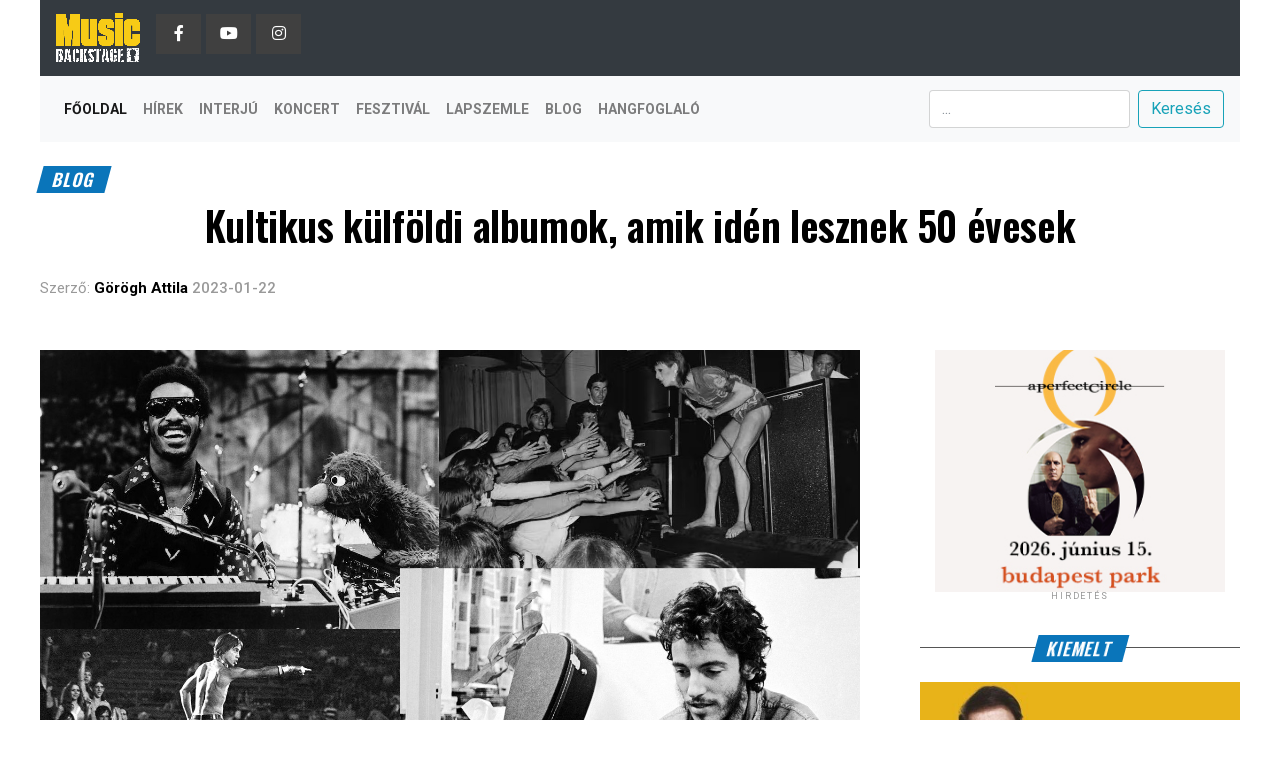

--- FILE ---
content_type: text/html; charset=UTF-8
request_url: https://www.musicbackstage.hu/hu/blog/2023/01/22/kultikus-kulfoldi-albumok-amik-iden-lesznek-50-evesek
body_size: 69688
content:
<!DOCTYPE html>
<html class="no-js" lang="hu">
<head> 
    <meta charset="UTF-8">
    <meta name="viewport" content="width=device-width, initial-scale=1">
    <meta name="robots" content="index, follow" />
    <meta name="googlebot" content="index, follow" /> 
    <meta name="description" content="">
    <meta http-equiv="x-ua-compatible" content="ie=edge">
    <link rel="stylesheet" id="ao_optimized_gfonts" href="https://fonts.googleapis.com/css?family=Roboto%3A300%2C400%2C700%2C900%7COswald%3A400%2C700%7CAdvent+Pro%3A700%7COpen+Sans%3A700%7CAnton%3A400Oswald%3A100%2C200%2C300%2C400%2C500%2C600%2C700%2C800%2C900%7COswald%3A100%2C200%2C300%2C400%2C500%2C600%2C700%2C800%2C900%7COswald%3A100%2C200%2C300%2C400%2C500%2C600%2C700%2C800%2C900%7CRoboto%3A100%2C200%2C300%2C400%2C500%2C600%2C700%2C800%2C900%7CPT+Serif%3A100%2C200%2C300%2C400%2C500%2C600%2C700%2C800%2C900%7COswald%3A100%2C200%2C300%2C400%2C500%2C600%2C700%2C800%2C900%26subset%3Dlatin%2Clatin-ext%2Ccyrillic%2Ccyrillic-ext%2Cgreek-ext%2Cgreek%2Cvietnamese&amp;display=swap">
    <meta property="og:title" content="Kultikus külföldi albumok, amik idén lesznek 50 évesek"/>
    <meta property="og:description" content="Egy korábbi cikkben átnéztük, mely hazai albumok lesznek idén 50 évesek,  most megnézzük mi történt a könnyűzenében 1973-ban a nagyvilágban. Az LSD mámoros hatása kezd elmúlni, Hendrix, Joplin, Morrison elvesztésével talán egy korszak zárul le és új főnök jelenik meg a zenei piacon. Igen, A Főnök, The Boss, azaz Bruce Springsteen is ebben az évben mutatja meg magát első albumával, ami elindítja az ismeretlenségből a csúcsokig."/>
    <meta property="og:type" content="article"/>
    <meta property="og:url" content="https://www.musicbackstage.hu/hu/blog/2023/01/22/kultikus-kulfoldi-albumok-amik-iden-lesznek-50-evesek" />
    <meta property="og:image" content="https://www.musicbackstage.hu/images/articles/14817/borit_1674384449.jpg"/>
    <meta property="fb:app_id" content="1075384223228793" />
    <meta name="author" content="https:\\www.musicbackstage.hu">
    <link media="all" href="https://www.musicbackstage.hu/css/style.css" rel="stylesheet">
    <title>Music Backstage</title>
    <!-- Bootstrap CSS -->
    <link rel="stylesheet" href="https://www.musicbackstage.hu/css/bootstrap.min.css">
    <link rel="canonical" href="https://www.musicbackstage.hu/"> 
    <link rel="dns-prefetch" href="//ajax.googleapis.com">
    <link rel="dns-prefetch" href="//use.fontawesome.com">
    <link href="https://fonts.gstatic.com" crossorigin="anonymous" rel="preconnect">
    <link rel="stylesheet" id="a3a3_lazy_load-css" href="https://www.musicbackstage.hu/css/a3_lazy_load.min.css" type="text/css" media="all">
    <link crossorigin="anonymous" rel="stylesheet" id="bfa-font-awesome-css" href="https://use.fontawesome.com/releases/v5.15.3/css/all.css" type="text/css" media="all">
    <link crossorigin="anonymous" rel="stylesheet" id="bfa-font-awesome-v4-shim-css" href="https://use.fontawesome.com/releases/v5.15.3/css/v4-shims.css" type="text/css" media="all">
    <script type="text/javascript" src="https://www.musicbackstage.hu/js/jquery/jquery.min.js" id="jquery-core-js"></script> 
    <script type="text/javascript" async="async" src="https://www.musicbackstage.hu/js/jquery/jquery-migrate.min.js" id="jquery-migrate-js"></script> 
    <link rel="shortlink" href="https://www.musicbackstage.hu/">
    <link rel="icon" href="https://www.musicbackstage.hu/wp-content/uploads/2015/12/favicon-1.ico" sizes="32x32">
    <link rel="icon" href="https://www.musicbackstage.hu/wp-content/uploads/2015/12/favicon-1.ico" sizes="192x192">
    <link rel="apple-touch-icon" href="https://www.musicbackstage.hu/wp-content/uploads/2015/12/favicon-1.ico">
    <script type="text/javascript" async="async" src="//widgets.outbrain.com/outbrain.js"></script> 
    <script src="https://sb.scorecardresearch.com/cs/23384447/beacon.js" data-owner="freestar" async="" type="text/javascript"></script>
    <!-- Load an icon library to show a hamburger menu (bars) on small screens -->
    <link rel="stylesheet" href="https://cdnjs.cloudflare.com/ajax/libs/font-awesome/4.7.0/css/font-awesome.min.css">
    </head>
<body>

<body class="home page-template page-template-page-home page-template-page-home-php page page-id-445 aa-prefix-slant-">

<div id="fb-root"></div>
<script async defer crossorigin="anonymous" src="https://connect.facebook.net/hu_HU/sdk.js#xfbml=1&version=v12.0&appId=1075384223228793&autoLogAppEvents=1" nonce="Vj0D44ha"></script>


<div id="">





        <!-- Header Start -->
        <style type="text/css">
    .header-menu ul li a {
    float: left;
    font-size: 14px;
    font-weight: 500;
    line-height: 1;
    padding: 18px 12px;

    text-transform: uppercase;
    font-weight: bold;
    color: black;
}
ul.header-social li a {
    width: 45px;
    height: 40px;
    line-height: 40px;
    background-color: #404040;
    text-align: center;
    color: #ffffff;
    display: block;
    -webkit-transition: all 0.5s ease-out;
    -moz-transition: all 0.5s ease-out;
    -ms-transition: all 0.5s ease-out;
    -o-transition: all 0.5s ease-out;
    transition: all 0.5s ease-out;
}
ul.header-social li {
    display: inline-block;
    margin-right: 5px;
    margin-bottom: 8px;
}
</style>
<header>
    <div class="container" style="max-width:1230px;position: fixed;top: 0;left: 0;
    right: 0;
    z-index: 999;">
        <nav class="navbar navbar-expand-lg navbar-light bg-dark" style="">
          <a class="navbar-brand" href="https://www.musicbackstage.hu">
            <img src="http://musicbackstage.hu/img/mb-logo_vege_feher.png" alt="Music Backstage" style="height: 50px;">
          </a>
          <div class="collapse navbar-collapse" id="">
            <ul class="navbar-nav mr-auto mt-2 mt-lg-0 header-social">
              <li class="nav-item active">
                <a href="https://www.facebook.com/musicbackstage.hu" target="_blank">
                    <i class="fa fa-facebook" aria-hidden="true"></i>
                </a> 
              </li>
              <li class="nav-item">
                <a href="https://www.youtube.com/channel/UC33VYxJ5Zx-H2LhTi0F4Ipg" target="_blank">
                    <i class="fa fa-youtube" aria-hidden="true"></i>
                </a> 
              </li>
              <li class="nav-item">
                <a href="https://www.instagram.com/musicbackstage/" target="_blank">
                    <i class="fa fa-instagram" aria-hidden="true"></i>
                </a>
              </li>
            </ul>
          </div>
        </nav>
        <nav class="navbar navbar-expand-lg navbar-light bg-light">
          <button class="navbar-toggler" type="button" data-toggle="collapse" data-target="#navbarSupportedContent" aria-controls="navbarSupportedContent" aria-expanded="false" aria-label="Toggle navigation">
                <span class="navbar-toggler-icon"></span>
          </button>
          <div class="collapse navbar-collapse header-menu" id="navbarSupportedContent">
            <ul class="navbar-nav  mr-auto">
              <li class="nav-item active">
                <a class="nav-link" href="https://www.musicbackstage.hu">Főoldal</a>
              </li>
                                        <li class="nav-item">
                <a class="nav-link" href="https://www.musicbackstage.hu/rovat/hirek">Hírek</a>
                </li>
                            <li class="nav-item">
                <a class="nav-link" href="https://www.musicbackstage.hu/rovat/interju">Interjú</a>
                </li>
                            <li class="nav-item">
                <a class="nav-link" href="https://www.musicbackstage.hu/rovat/koncert">Koncert</a>
                </li>
                            <li class="nav-item">
                <a class="nav-link" href="https://www.musicbackstage.hu/rovat/fesztival">Fesztivál</a>
                </li>
                            <li class="nav-item">
                <a class="nav-link" href="https://www.musicbackstage.hu/rovat/lapszemle">Lapszemle</a>
                </li>
                            <li class="nav-item">
                <a class="nav-link" href="https://www.musicbackstage.hu/rovat/blog">BLOG</a>
                </li>
                            <li class="nav-item">
                <a class="nav-link" href="https://www.musicbackstage.hu/rovat/hangfoglalo">Hangfoglaló</a>
                </li>
                        </ul>
                        <form class="form-inline my-2 my-lg-0" action="https://www.musicbackstage.hu/hu/search" method="GET">
                <input type="hidden" name="_token" value="OzpaZn3LsMYTMbzUzoMWviqwxlTblnnYAhlnj1Oj">
                <input class="form-control mr-sm-2" name="s" id="s" value="" type="search" placeholder="...">
                <button class="btn btn-outline-info my-2 my-sm-0" type="submit">Keresés</button>
            </form>
          </div>
        </nav>
    </div>
</header>

        <!-- Content -->
                    <!-- Article start -->
<div id="mvp-main-body-wrap" class="left relative" style="margin-top: 146px;">
    <div id="mvp-article-cont" class="left relative">
        <div class="mvp-main-box">
            <div id="mvp-post-main" class="left relative">
                <header id="mvp-post-head" class="left relative">
                    <h3 class="mvp-post-cat left relative">
                        <a class="mvp-post-cat-link" href="#">
                            <span class="mvp-post-cat left">BLOG</span>
                        </a>
                    </h3>
                    <div itemscope="" itemprop="itemReviewed" itemtype="http://schema.org/MusicRecording"> 
                        <h1 class="mvp-post-title left entry-title" itemprop="name">Kultikus külföldi albumok, amik idén lesznek 50 évesek</h1>
                    </div>
                    <div class="mvp-author-info-wrap left relative">
                    <div class="mvp-author-info-text left relative">
                        <div class="mvp-author-info-date left relative">
                            <div class="mvp-author-info-name left relative" itemprop="author" itemscope="" itemtype="https://schema.org/Person">
                                <p>Szerző:</p> 
                                <span class="author-name vcard fn author" itemprop="name">
                                    <a href="#" title="" class="author url fn">Görögh Attila</a>
                                </span> 
                                <span class="mvp-post-date updated">
                                    <time class="post-date updated">2023-01-22</time>
                                </span>
                            </div>
                        </div>
                    </div>
                </header>
<div class="mvp-post-main-out left relative">
<div class="mvp-post-main-in">
<div id="mvp-post-content" class="left relative">
<div id="mvp-post-feat-img" class="left relative mvp-post-feat-img-wide2 global" itemprop="image" itemscope="" itemtype="https://schema.org/ImageObject">
                                        <img width="2500" height="1573" src="https://www.musicbackstage.hu/images/articles/14817/borit_1674384449.jpg" data-lazy-type="image" data-src="https://www.musicbackstage.hu/images/articles/14817/borit_1674384449.jpg" class="attachment- size- wp-post-image lazy-loaded" alt="" loading="lazy" data-srcset="" sizes="(max-width: 2500px) 100vw, 2500px">
                    </div>
<!-- <span class="mvp-feat-caption">Photo: Ophelia Mikkelson Jones</span> -->
<div id="mvp-content-wrap" class="left relative">
<div class="mvp-post-soc-out right relative">
<div class="mvp-post-soc-in">
<div id="mvp-content-body" class="left relative">
<div id="mvp-content-body-top" class="left relative">
<div id="mvp-content-main" class="left relative" style="text-align: justify;">
Egy korábbi cikkben átnéztük, mely hazai albumok lesznek idén 50 évesek,  most megnézzük mi történt a könnyűzenében 1973-ban a nagyvilágban. Az LSD mámoros hatása kezd elmúlni, Hendrix, Joplin, Morrison elvesztésével talán egy korszak zárul le és új főnök jelenik meg a zenei piacon. Igen, A Főnök, The Boss, azaz Bruce Springsteen is ebben az évben mutatja meg magát első albumával, ami elindítja az ismeretlenségből a csúcsokig.<br /><br />
    <p>Rengeteg lemez jelent meg vil&aacute;gszerte 73-ban, de mi csak a sz&aacute;munkra meghat&aacute;roz&oacute; korongokr&oacute;l &iacute;runk most. <a href="https://www.musicbackstage.hu/hu/hirek/2023/01/16/ezek-a-klasszikus-albumok-iden-lesznek-50-evesek">(A hazai lemezekről itt &iacute;rtunk.)</a>&nbsp;Persze t&ouml;rt&eacute;nt m&eacute;g m&aacute;s is, hisz ebben az &eacute;vben nyer Oscar-d&iacute;jat a Keresztapa film, elhagyja Vietn&aacute;mot az utols&oacute; amerikai katona, &eacute;s ebben az &eacute;vben a vil&aacute;gon elősz&ouml;r Elvis Presley koncertj&eacute;t k&ouml;zvet&iacute;tik műholdon kereszt&uuml;l. Az&nbsp;<em>Aloha From Hawaii</em>&nbsp;c&iacute;mű, Hawaii-r&oacute;l sug&aacute;rzott koncertet k&ouml;zel 2 milli&aacute;rd ember l&aacute;tja. De n&eacute;zz&uuml;k a lemezeket, micsoda legend&aacute;k sz&uuml;lettek ebben az &eacute;vben.</p>

<p><strong>Bruce Springsteen &ndash;&nbsp;&lsquo;Greetings From Asbury Park, N.J.&rsquo;</strong></p>

<p>Neh&eacute;z elk&eacute;pzelni, hogy volt olyan idő, amikor Bruce Springsteen nem volt isteni magass&aacute;gban az Egyes&uuml;lt &Aacute;llamokban. A Főn&ouml;k karrierje innentől kezdve csak felfel&eacute; &iacute;velt, &eacute;s ezt az albumot tartj&aacute;k minden id&ouml;k egyik legjobb deb&uuml;t&aacute;l&oacute; korongj&aacute;nak. Sz&eacute;pen lassan kezdt&eacute;k megismerni az emberek, &eacute;s a h&eacute;tk&ouml;znapi mel&oacute;sok sz&oacute;cs&ouml;ve lett. Tal&aacute;n azon ritka előad&oacute;k egyike, akinek nem voltak kisikl&aacute;sai karrierje sor&aacute;n &eacute;s mindig a n&eacute;p kedvenc Főn&ouml;ke maradt.</p>

<p><img alt="" src="https://www.musicbackstage.hu/images/articles_uploads/ab67616d0000b2734b7ddb366927d22d174b645c_1674383439.jpg" /></p>

<p><strong>Elton John &ndash; &lsquo;Goodbye Yellow Brick Road&rsquo;&nbsp;</strong></p>

<p>Ezt a lemezt Elton John egyik mesterművek&eacute;nt tartj&aacute;k sz&aacute;mon. Elton 1969-es deb&uuml;t&aacute;l&oacute; lemeze ut&aacute;n 1973-ra m&aacute;r ez a hetedik st&uacute;di&oacute; albuma, ami nem mellesleg egy dupla korong. &Uacute;gy tervezt&eacute;k, hogy Jamaikaiban veszik fel a lemezt, ahol &eacute;ppen a Rolling Stones is dolgozott egy anyagon, de Joe Frazier &eacute;s George Foreman bokszm&eacute;rkőz&eacute;sből ad&oacute;d&oacute; logisztikai probl&eacute;m&aacute;k miatt, valamint az orsz&aacute;gban zajl&oacute; politikai &eacute;s gazdas&aacute;gi helyzet miatti tiltakoz&aacute;sok okozta kellemetlens&eacute;gekre hivatkozva a zenekar &uacute;gy d&ouml;nt&ouml;tt, hogy egy Francia kast&eacute;lyban folytatja a munk&aacute;t. A dalsz&ouml;vegek k&eacute;t h&eacute;t alatt &iacute;r&oacute;dtak meg, Elton pedig mind&ouml;ssze h&aacute;rom nap alatt kompon&aacute;lta meg hozz&aacute;juk a dupla lemez zenei anyag&aacute;t. Az album 20 milli&oacute; p&eacute;ld&aacute;nyban kelt el, &eacute;s ezen tal&aacute;lhat&oacute; a Candle in The Wind dal, amit Diana hercegnő hal&aacute;lakor &aacute;tdolgoztak &eacute;s ezzel tisztelegtek előtte. K&ouml;ztudott, hogy Elton &eacute;s Diana nagyon j&oacute; bar&aacute;tok voltak.</p>

<p><img alt="" src="https://www.musicbackstage.hu/images/articles_uploads/81Ls3DlV5YL._AC_SL1081__1674383476.jpg" /></p>

<p><strong>Iggy And The Stooges &ndash; &lsquo;Raw Power&rsquo;</strong></p>

<p>Iggy Pop zenekar&aacute;nak harmadik albuma, a punk egyik előfut&aacute;ra volt. Az album k&eacute;sz&iacute;t&eacute;sekor a zenekar m&aacute;r feloszlott, de Iggy szerződ&eacute;st k&ouml;t&ouml;tt a Columbi&aacute;val, &iacute;gy &uacute;jra &ouml;ssze&aacute;lltak, hogy elk&eacute;sz&iacute;ts&eacute;k a Raw Power-t. A band&aacute;hoz ekkor csatlakozott James Williamson, aki egy nyersebb hangz&aacute;st hozott a zenekarba, ami k&eacute;sőbb nagy hat&aacute;ssal lesz a k&ouml;vetkező punk gener&aacute;ci&oacute;ra. Az album v&eacute;g&uuml;l megbukott kereskedelmileg &eacute;s a Columbia felbontotta a szerződ&eacute;st a zenekarral, majd 1974-ben ism&eacute;t feloszlott a banda. K&eacute;t &eacute;vvel k&eacute;sőbb Iggy felt&aacute;madt hamvaib&oacute;l &eacute;s elindult a sz&oacute;l&oacute;karrierje. Napjainkban a Raw Power lemez a punk műfaj egyik kultikus zenei anyag&aacute;nak sz&aacute;m&iacute;t &eacute;s soha nem l&aacute;tott elad&aacute;sokat produk&aacute;l. Tal&aacute;n akkor m&eacute;g nem &eacute;rtett&eacute;k &eacute;s megelőzte a kor&aacute;t.</p>

<p><img alt="" src="https://www.musicbackstage.hu/images/articles_uploads/71tus7i74hl._sl1500__1674383510.jpg" /></p>

<p><strong>Pink Floyd &ndash; &lsquo;The Dark Side Of The Moon&rsquo;</strong></p>

<p>Sokan &uacute;gy tartj&aacute;k, hogy ha egyetlen hanganyag maradhat fenn az emberis&eacute;g kihal&aacute;s&aacute;t k&ouml;vetően, akkor az ez az album legyen. A blues, rock &eacute;s az elektronikus zene &ouml;tv&ouml;zete. Az első konceptalbuma a Pink Floydnak, amiből vil&aacute;gszerte 50 milli&oacute; p&eacute;ld&aacute;nyt adtak el. Enn&eacute;l t&ouml;bbet csak Michael Jackson Thriller lemez&eacute;ből v&aacute;s&aacute;roltak. A The Dark Side Of The Moon albumb&oacute;l m&eacute;g 2004-ben is hetente 8000 darab fogyott, tizen&ouml;tsz&ouml;r&ouml;s &nbsp;platinalemez. Az album t&eacute;m&aacute;ja a ment&aacute;lis eg&eacute;szs&eacute;g, hogy mik&eacute;nt nehezedik a t&aacute;rsadalomra a p&eacute;nz okozta gonoszs&aacute;g, ami minden konfliktus &eacute;s h&aacute;bor&uacute; forr&aacute;sa. A mai napig sok hifi gy&aacute;rt&oacute; ezzel az albummal teszteli a hangz&aacute;st. Ha az albumot egyszerre hallgatjuk az &Oacute;z a nagy var&aacute;zsl&oacute;val, a film k&eacute;pei gyakran szinkronban vannak a zen&eacute;vel &eacute;s a sz&ouml;veggel. Miut&aacute;n n&eacute;h&aacute;nyan r&aacute;j&ouml;ttek erre, ezt a r&eacute;szt&nbsp;<em>Dark Side of the Rainbow</em>nak vagy&nbsp;<em>Dark Side of Oz</em>nak nevezt&eacute;k el. A zenekar szerint ez csup&aacute;n v&eacute;letlen.</p>

<p><img alt="" src="https://www.musicbackstage.hu/images/articles_uploads/cri_000000305456_1674383575.jpg" /></p>

<p><strong>Led Zeppelin &ndash; &lsquo;Houses Of The Holy&rsquo;</strong></p>

<p><strong>&nbsp;</strong>A 70-es &eacute;vekre ugyan akkora hat&aacute;ssal voltak, mint a Beatles a 60-as &eacute;vekre. A zenekar a sztratoszf&eacute;r&aacute;ba emelkedett sikerei cs&uacute;cs&aacute;n. A Houses Of The Holy album az első olyan lemeze a zenekarnak, aminek nevet adtak &eacute;s nem csak egy r&oacute;mai sz&aacute;m volt a c&iacute;me. A Houses Of The Holy, azaz Szent h&aacute;zak volt a neve a koncerthelysz&iacute;neknek, &eacute;s a lemez innen kapta a nev&eacute;t. A megjelen&eacute;s&eacute;t k&ouml;vetően nem volt t&uacute;l nagy sikere, mert a rajong&oacute;k nem &eacute;rtett&eacute;k a sok &uacute;j hangz&aacute;st rajta. A Blues hat&aacute;sa elm&uacute;lt &eacute;s kem&eacute;nyebb git&aacute;rt&eacute;m&aacute;k kaptak helyet, valamint a sz&ouml;vegekben t&ouml;bb helyet kapott a misztikum. K&iacute;s&eacute;rletezőbb lett a zenekar &eacute;s az albumot olyan st&iacute;lusok sz&iacute;nes&iacute;tik, mint a folk, a reggae &eacute;s a rock. Az album nem t&uacute;l pozit&iacute;v fogadtat&aacute;sa ellen&eacute;re a Houses Of The Holy turn&eacute; megd&ouml;nt&ouml;tt minden l&aacute;togatotts&aacute;gi rekordot, m&eacute;g a The Beatles h&iacute;rhedt Shea Stadion koncertj&eacute;t is.&nbsp; A lemez az&oacute;ta a Led Zepp egyik klasszikus albuma lett.</p>

<p><img alt="" src="https://www.musicbackstage.hu/images/articles_uploads/R-905056-1194255674_1674383613.jpg" /></p>

<p><strong>David Bowie &ndash; &lsquo;Aladdin Sane&rsquo;</strong></p>

<p>Az 1973-as&nbsp;Aladdin Sane, David Bowie&nbsp;hatodik nagylemeze. Mivel az előző albuma&nbsp;meghozta sz&aacute;m&aacute;ra az &aacute;tt&ouml;r&eacute;st, ez az első lemez, amit m&aacute;r szt&aacute;rk&eacute;nt &iacute;rt. Ez volt az első album, amelyet az 1972-es The Rise and Fall Of Ziggy Stradust and The Spider From Mars hatalmas sikere ut&aacute;n adott ki. Az albumot Bowie az 1972-es amerikai turn&eacute; sor&aacute;n &iacute;rta a buszban &eacute;s ez a turn&eacute; ment&aacute;lisan is hatott r&aacute;. Ekkor kezdőd&ouml;tt hosszan tart&oacute; kokainf&uuml;ggős&eacute;ge, amit azzal indokolt, hogy nagyon kimer&uuml;lt. Ekkor csin&aacute;lta Lou Reed-nek a lemez&eacute;t is, valamint r&eacute;szt vett a m&aacute;r eml&iacute;tett Iggy and The Stooges, Raw Power lemez&eacute;nek munk&aacute;lataiban is. Az Aladdin Sane a Rolling Stone&nbsp;magazin Minden idők 500 legjobb albuma&nbsp;list&aacute;j&aacute;n a 277. lett. Szerepel az&nbsp;1001 lemez, amit hallanod kell, mielőtt meghalsz&nbsp;c&iacute;mű k&ouml;nyvben. <a href="https://www.musicbackstage.hu/hu/interju/2023/01/08/mar-nem-hianyzik-a-napi-sziget-munka-gerendai-karoly-interju">(Arr&oacute;l, hogy milyen volt Bowie a Sziget fesztiv&aacute;lon, itt &iacute;rtunk)</a></p>

<p><img alt="" src="https://www.musicbackstage.hu/images/articles_uploads/ueveg-keretes-plakat-david-bowie-aladdin-sane-i75956_1674383797.jpg" /></p>

<p><strong>New York Dolls &ndash; &lsquo;New York Dolls&rsquo;</strong></p>

<p>A New York Dolls deb&uuml;t&aacute;l&oacute; albuma előfut&aacute;ra volt a punkrobban&aacute;snak. A rajong&oacute;k ugyan kettős &eacute;rz&eacute;ssel fogadt&aacute;k, a kritikusok viszont elismerően besz&eacute;ltek az albumr&oacute;l &eacute;s az&oacute;ta a punk egyik klasszikusak&eacute;nt tartj&aacute;k sz&aacute;mon. A k&ouml;vetkező &eacute;vben kiadt&aacute;k a Too Much Too Soon lemezt, ami szint&eacute;n egy klasszikus album, de a tagok k&ouml;z&ouml;tti fesz&uuml;lts&eacute;g &eacute;s a drog, illetve alkoholprobl&eacute;m&aacute;k elkezdt&eacute;k bomlasztani a zenekart. Megelőzte a kor&aacute;t &eacute;s a glam metal valamint a punk mozgalmak &uacute;tt&ouml;rőjek&eacute;nt tartj&aacute;k sz&aacute;mon. Olyan zenekarokra volt hat&aacute;ssal, mint a Ramones, Sex Pistols, M&ouml;tley Cr&uuml;e, Kiss, Guns n&rsquo; Roses vagy az Aerosmith. Erős sminkeket haszn&aacute;ltak &eacute;s magassark&uacute; csizm&aacute;kban l&eacute;ptek fel. Től&uuml;k vett&eacute;k &aacute;t a m&aacute;r eml&iacute;tett zenekarok a glam illetve a punk st&iacute;lusjegyeket, amik nem a zen&eacute;ben, hanem a k&uuml;lsős&eacute;gekben mutatkoztak meg. A New York Dolls-t az elm&uacute;lt 50 &eacute;v egyik legbefoly&aacute;sosabb zenekarak&eacute;nt tartj&aacute;k sz&aacute;mon.</p>

<p><img alt="" src="https://www.musicbackstage.hu/images/articles_uploads/Névtelen_1674383823.jpg" /></p>

<p><strong>Black Sabbath &ndash; &lsquo;Sabbath Bloody Sabbath&rsquo;</strong></p>

<p>A Black Sabbath &ouml;t&ouml;dik st&uacute;di&oacute;albuma. A lemez &iacute;r&aacute;s&aacute;t 1972-ben kezdte a zenekar Los Angelesben, de a zenekar tagjai a sok drog &eacute;s alkohol miatt nem tudt&aacute;k befejezni a lemezt. V&eacute;g&uuml;l csak 1973 szeptember&eacute;ben ker&uuml;lt a boltokba. A st&uacute;di&oacute;ban Tony Iommy (git&aacute;ros) pr&oacute;b&aacute;lkozott a szit&aacute;rral meg a dud&aacute;val, de nem tudta elsaj&aacute;t&iacute;tani a hangszerek haszn&aacute;lat&aacute;t. A kritikusokn&aacute;l a lemez m&aacute;r a megjelen&eacute;st k&ouml;vetően els&ouml;prő sikert aratott &eacute;s ezt tartj&aacute;k a hetvenes &eacute;vek legz&uacute;zosabb felv&eacute;tel&eacute;nek. Ozzy szerint ez volt a Sabbath legjobb lemeze, mert itt m&aacute;r ledobt&aacute;k magukr&oacute;l a kezdeti hib&aacute;kat &eacute;s v&eacute;gre &uacute;j, kis&eacute;rletekkel teli alkot&oacute;munk&aacute;kat folytattak. Pedig mint &iacute;rtuk feljebb, a zenekar ekkor a drog &eacute;s az alkohol legm&eacute;lyebb bugyraiban volt.</p>

<p><img alt="" src="https://www.musicbackstage.hu/images/articles_uploads/ab67616d0000b27313886fb9628f16468714d692_1674383848.jpg" /></p>

<p><strong>Stevie Wonder &ndash; &lsquo;Innervisions&rsquo;</strong></p>

<p>Stevie Wonder tizenhatodik albuma. Igen, 1973-ban m&aacute;r 16 album volt a h&aacute;ta m&ouml;g&ouml;tt, de ez volt az a lemez, amin m&aacute;r nem csak a szerelmes ballad&aacute;i kaptak helyet, hanem t&aacute;rsadalmi k&eacute;rd&eacute;seket feszegettek a dalsz&ouml;vegei. Az akkor hivatalban l&eacute;vő Richard Nixont is kritiz&aacute;lta a lemezen, de helyet kap a hatalmas m&eacute;reteket &ouml;ltő rasszizmus is a korongon. Az akkor m&aacute;r h&iacute;res zen&eacute;sz megmutatta, hogy nem csak szerelmes ballad&aacute;kat tud &iacute;rni. A lemez megjelen&eacute;s&eacute;t k&ouml;vetően Stevie aut&oacute;balesetet szenvedett &eacute;s 10 napig k&oacute;m&aacute;ban fek&uuml;dt. K&eacute;rd&eacute;ses volt tov&aacute;bbi karrierje a s&eacute;r&uuml;l&eacute;sei miatt, de mint azt az&oacute;ta m&aacute;r tudjuk, elk&eacute;pesztő sikereket &eacute;rt el az &eacute;vtizedek alatt. Szerencs&eacute;nkre!</p>

<p><img alt="" src="https://www.musicbackstage.hu/images/articles_uploads/ab67616d0000b273ea8ab1a548312b79ac955266_1674383879.jpg" /></p>

<p><strong>Tom Waits &ndash; &lsquo;Closing Time&rsquo;&nbsp;</strong></p>

<p>Tom Waits fell&eacute;p a vil&aacute;gh&iacute;rt jelentő deszk&aacute;kra első, deb&uuml;t&aacute;l&oacute; lemez&eacute;vel. Miut&aacute;n 72-ben felfedezte David Geffen Los Angelesben a The Troubadour-ban, el is k&eacute;sz&iacute;tette első lemez&eacute;t. T&uacute;l nagy kereskedelmi sikert nem hozott, de ez tal&aacute;n betudhat&oacute; annak, hogy nem a t&ouml;megeknek sz&oacute;lnak Tom lemezei az&oacute;ta sem. A kritikusok szerint viszont az egyik legkreat&iacute;vabb előad&oacute; a mai napig is. &Ouml;tv&ouml;zte a k&ouml;lt&eacute;szetet, a Blues zen&eacute;t &eacute;s a Jazz zen&eacute;t, aminek adott egy saj&aacute;tos hangulatot, amin &eacute;rződik a f&uuml;st&ouml;s kocsm&aacute;k hangulata. A Closing Time album ha nem is hagyott t&uacute;l nagy nyomot a zene eg&eacute;n, Tom Waits ann&aacute;l ink&aacute;bb kit&ouml;r&ouml;lhetetlen szereplője az elm&uacute;lt 50 &eacute;vnek.</p>

<p><img alt="" src="https://www.musicbackstage.hu/images/articles_uploads/71hL4UChUaL._AC_SL1425__1674383916.jpg" /></p>

<p><strong>Paul McCartney and Wings &ndash; &lsquo;Band On The Run&rsquo;</strong></p>

<p>A Beatles feloszl&aacute;sa ut&aacute;n, Paul McCartney n&eacute;pszerűs&eacute;g&eacute; egyre csak cs&ouml;kkent, m&aacute;r szinte kezdt&eacute;k elfelejteni, &eacute;s ezen nem sokat seg&iacute;tett az sem, hogy az első k&eacute;t albuma a band&aacute;nak, a Wild Life &eacute;s a Red Rose Speedway cs&uacute;nya buk&aacute;sok voltak. A zenekar elment Nig&eacute;ri&aacute;ba, hogy majd ott &uacute;j inspir&aacute;ci&oacute;k &eacute;rik őket &eacute;s felvesznek egy &uacute;j lemezt. Meg is &iacute;rt&aacute;k a Band On The Run albumot, ami 1974-re a legt&ouml;bb p&eacute;ld&aacute;nyban eladott lemez lett. B&aacute;r Paul McCartney &eacute;vek m&uacute;lva &uacute;gy nyilatkozott a zenekarr&oacute;l, hogy &bdquo;nagyon sz&ouml;rnyű egy&uuml;ttes volt&rdquo;, m&eacute;gis 1981-es feloszl&aacute;sukig &ouml;sszesen h&eacute;t lemezt k&eacute;sz&iacute;tettek &eacute;s a Band On The Run ezek k&ouml;z&uuml;l messze kiemelkedik.</p>

<p><img alt="" src="https://www.musicbackstage.hu/images/articles_uploads/img_6620_1674383951.jpg" /></p>

<p><strong>Bob Marley &amp; The Wailers &ndash; &lsquo;Catch A Fire&rsquo;</strong></p>

<p>Ez az album jelentette Bob Marley &amp; The Wailers nemzetk&ouml;zi &aacute;tt&ouml;r&eacute;s&eacute;t. Ezen az albumon m&eacute;g Peter Tosh is k&ouml;zreműk&ouml;dik, aki megmutatta, hogy a banda nem csak Marley-r&oacute;l sz&oacute;l. Nem v&eacute;letlen, hogy minden idők egyik legnagyszerűbb Reggae albumak&eacute;nt tartj&aacute;k sz&aacute;mon. Marley ezut&aacute;n vil&aacute;gh&iacute;rű lett &eacute;s Tosh, valamint Bunny Wailers elhagyt&aacute;k a zenekart, mert nem tetszett nekik, hogy m&aacute;s b&aacute;n&aacute;sm&oacute;dban r&eacute;szes&iacute;tette a kiad&oacute; Marley-t.</p>

<p><img alt="" src="https://www.musicbackstage.hu/images/articles_uploads/51ZPl6eSfBL._SY1000__1674383991.jpg" /></p>

<p>&nbsp;</p>

</div>

<div id="mvp-content-bot" class="left">
<div class="posts-nav-link">
</div>
<div id="mvp-prev-next-wrap" class="left relative">
        <div class="mvp-next-post-wrap right relative">
    <a href="https://www.musicbackstage.hu/hu/koncert/2023/01/23/a-billy-talent-uj-lemezevel-ter-vissza-a-budapest-parkba" rel="bookmark">
    <div class="mvp-prev-next-cont left relative">
    <div class="mvp-next-cont-out left relative">
    <div class="mvp-next-cont-in">
    <div class="mvp-prev-next-text left relative">
    <span class="mvp-prev-next-label left relative">Következő cikk</span>

    <p>A Billy Talent új lemezével tér vissza a Budapest Parkba</p>
    </div>
    </div>
    <span class="mvp-next-arr fa fa-chevron-right right"></span>
    </div>
     </div>
    </a>
    </div>
    
<div class="mvp-prev-post-wrap left relative">
<a href="https://www.musicbackstage.hu/hu/koncert/2023/01/18/ilyen-manuel-koncertet-meg-nem-lattal" rel="bookmark">
<div class="mvp-prev-next-cont left relative">
<div class="mvp-prev-cont-out right relative">
<span class="mvp-prev-arr fa fa-chevron-left left"></span>
<div class="mvp-prev-cont-in">
<div class="mvp-prev-next-text left relative">
<span class="mvp-prev-next-label left relative">Előző cikk</span>
<p>Ilyen Manuel koncertet még nem láttál!</p>
</div>
</div>
</div>
</div>
</a>
</div>
</div>

</div>
</div>

<!-- Hasonló -->
    <div class="mvp-cont-read-wrap">
    <div id="mvp-related-posts" class="left relative">
        <h4 class="mvp-widget-home-title">
            <span class="mvp-widget-home-title">Hasonló cikkek</span>
        </h4>
        <ul class="mvp-related-posts-list left related">
                    <a href="https://www.musicbackstage.hu/hu/koncert/2026/01/22/a-ladanybene-27-bob-marley-t-es-egy-50-eves-albumot-unnepel-az-a38-on">
                <li>
                    <div class="mvp-related-img left relative">
                                                                                            <img width="400" height="240" src="https://www.musicbackstage.hu/images/articles/15805/thumb-113357-1200-0-0-0-auto_1769070638.jpg" data-lazy-type="image" data-src="https://www.musicbackstage.hu/images/articles/15805/thumb-113357-1200-0-0-0-auto_1769070638.jpg" class="attachment- size- wp-post-image lazy-loaded" alt="" loading="lazy" data-srcset="" style="max-height: 132px" >
                                                                </div>
                    <div class="mvp-related-text left relative">
                        <p>A Ladánybene 27 Bob Marley-t és egy 50 éves albumot ünnepel az A38-on</p>
                    </div>
                </li>
            </a>
                    <a href="https://www.musicbackstage.hu/hu/hirek/2026/01/21/hosszu-felepules-elott-fenyo-miklos-egyelore-nem-terhet-vissza-a-szinpadra">
                <li>
                    <div class="mvp-related-img left relative">
                                                                                            <img width="400" height="240" src="https://www.musicbackstage.hu/images/articles/15804/fenyo-miklos-474-279-139547_1768981820.jpg" data-lazy-type="image" data-src="https://www.musicbackstage.hu/images/articles/15804/fenyo-miklos-474-279-139547_1768981820.jpg" class="attachment- size- wp-post-image lazy-loaded" alt="" loading="lazy" data-srcset="" style="max-height: 132px" >
                                                                </div>
                    <div class="mvp-related-text left relative">
                        <p>Hosszú felépülés előtt Fenyő Miklós, egyelőre nem térhet vissza a színpadra</p>
                    </div>
                </li>
            </a>
                    <a href="https://www.musicbackstage.hu/hu/fesztival/2026/01/21/osszeallt-a-fishing-on-orfu-teljes-zenei-programja">
                <li>
                    <div class="mvp-related-img left relative">
                                                                                            <img width="400" height="240" src="https://www.musicbackstage.hu/images/articles/15803/foo26-sajtofoto-1-fullhd_1768980592.jpg" data-lazy-type="image" data-src="https://www.musicbackstage.hu/images/articles/15803/foo26-sajtofoto-1-fullhd_1768980592.jpg" class="attachment- size- wp-post-image lazy-loaded" alt="" loading="lazy" data-srcset="" style="max-height: 132px" >
                                                                </div>
                    <div class="mvp-related-text left relative">
                        <p>Összeállt a Fishing on Orfű teljes zenei programja</p>
                    </div>
                </li>
            </a>
                </ul> 
    </div>


</div>
</div>
</div>
</div>
</div>
</div>
</div>
<div id="mvp-side-wrap" class="left relative theiaStickySidebar">


<!--  <section id="mvp_tabber_widget-3" class="mvp-side-widget mvp_tabber_widget">
    <div class="mvp-widget-tab-wrap left relative">
    <div class="mvp-feat1-list-wrap left relative">
    <div class="mvp-feat1-list-head-wrap left relative">
    <ul class="mvp-feat1-list-buts left relative">
    <li class="mvp-feat-col-tab active"><a href="#mvp-tab-col1"><span class="mvp-feat1-list-but">Popular</span></a></li>
    <li><a href="#mvp-tab-col2"><span class="mvp-feat1-list-but">Latest</span></a></li>
    </ul>
    </div>
    <div id="mvp-tab-col1" class="mvp-feat1-list left relative mvp-tab-col-cont" style="">
    <a href="https://www.slantmagazine.com/music/lorde-solar-power-album-review/" rel="bookmark">
    <div class="mvp-feat1-list-cont left relative">
    <div class="mvp-feat1-list-out relative">
    <div class="mvp-feat1-list-img left relative">
    <img width="80" height="80" src="https://www.slantmagazine.com/wp-content/uploads/2021/08/solarpower-80x80.jpg" data-lazy-type="image" data-src="https://www.slantmagazine.com/wp-content/uploads/2021/08/solarpower-80x80.jpg" class="attachment-mvp-small-thumb size-mvp-small-thumb wp-post-image lazy-loaded" alt="Lorde, Solar Power" loading="lazy" srcset="https://www.slantmagazine.com/wp-content/uploads/2021/08/solarpower-80x80.jpg 80w, https://www.slantmagazine.com/wp-content/uploads/2021/08/solarpower-150x150.jpg 150w" data-srcset="" sizes="(max-width: 80px) 100vw, 80px"><noscript><img width="80" height="80" src="//www.slantmagazine.com/wp-content/plugins/a3-lazy-load/assets/images/lazy_placeholder.gif" data-lazy-type="image" data-src="https://www.slantmagazine.com/wp-content/uploads/2021/08/solarpower-80x80.jpg" class="lazy lazy-hidden attachment-mvp-small-thumb size-mvp-small-thumb wp-post-image" alt="Lorde, Solar Power" loading="lazy" srcset="" data-srcset="https://www.slantmagazine.com/wp-content/uploads/2021/08/solarpower-80x80.jpg 80w, https://www.slantmagazine.com/wp-content/uploads/2021/08/solarpower-150x150.jpg 150w" sizes="(max-width: 80px) 100vw, 80px" /><noscript><img width="80" height="80" src="https://www.slantmagazine.com/wp-content/uploads/2021/08/solarpower-80x80.jpg" class="attachment-mvp-small-thumb size-mvp-small-thumb wp-post-image" alt="Lorde, Solar Power" loading="lazy" srcset="https://www.slantmagazine.com/wp-content/uploads/2021/08/solarpower-80x80.jpg 80w, https://www.slantmagazine.com/wp-content/uploads/2021/08/solarpower-150x150.jpg 150w" sizes="(max-width: 80px) 100vw, 80px" /></noscript> </div>
    <div class="mvp-feat1-list-in">
    <div class="mvp-feat1-list-text">
    <div class="mvp-cat-date-wrap left relative">
    <span class="mvp-cd-cat left relative">Music</span><span class="mvp-cd-date left relative">5 days ago</span>
    </div>
    <h2>Review: With <em>Solar Power</em>, Lorde Unplugs by Tapping into the World Around Her</h2>
    </div>
    </div>
    </div>
    </div>
    </a>
    </div>
    </div>
    </div>
    </section> -->

    <!--    <a href="https://www.slantmagazine.com/film/shang-chi-and-the-legend-of-the-ten-rings-review-marvel/" rel="bookmark">
    <div class="mvp-feat1-list-cont left relative">
    <div class="mvp-feat1-list-out relative">
    <div class="mvp-feat1-list-img left relative">
    <img width="80" height="80" src="https://www.slantmagazine.com/wp-content/uploads/2021/08/shangchilegendoftenrings-80x80.jpg" data-lazy-type="image" data-src="https://www.slantmagazine.com/wp-content/uploads/2021/08/shangchilegendoftenrings-80x80.jpg" class="attachment-mvp-small-thumb size-mvp-small-thumb wp-post-image lazy-loaded" alt="Shang-Chi and the Legend of the Ten Rings" loading="lazy" srcset="https://www.slantmagazine.com/wp-content/uploads/2021/08/shangchilegendoftenrings-80x80.jpg 80w, https://www.slantmagazine.com/wp-content/uploads/2021/08/shangchilegendoftenrings-150x150.jpg 150w" data-srcset="" sizes="(max-width: 80px) 100vw, 80px"><noscript><img width="80" height="80" src="//www.slantmagazine.com/wp-content/plugins/a3-lazy-load/assets/images/lazy_placeholder.gif" data-lazy-type="image" data-src="https://www.slantmagazine.com/wp-content/uploads/2021/08/shangchilegendoftenrings-80x80.jpg" class="lazy lazy-hidden attachment-mvp-small-thumb size-mvp-small-thumb wp-post-image" alt="Shang-Chi and the Legend of the Ten Rings" loading="lazy" srcset="" data-srcset="https://www.slantmagazine.com/wp-content/uploads/2021/08/shangchilegendoftenrings-80x80.jpg 80w, https://www.slantmagazine.com/wp-content/uploads/2021/08/shangchilegendoftenrings-150x150.jpg 150w" sizes="(max-width: 80px) 100vw, 80px" /><noscript><img width="80" height="80" src="https://www.slantmagazine.com/wp-content/uploads/2021/08/shangchilegendoftenrings-80x80.jpg" class="attachment-mvp-small-thumb size-mvp-small-thumb wp-post-image" alt="Shang-Chi and the Legend of the Ten Rings" loading="lazy" srcset="https://www.slantmagazine.com/wp-content/uploads/2021/08/shangchilegendoftenrings-80x80.jpg 80w, https://www.slantmagazine.com/wp-content/uploads/2021/08/shangchilegendoftenrings-150x150.jpg 150w" sizes="(max-width: 80px) 100vw, 80px" /></noscript> </div>
    <div class="mvp-feat1-list-in">
    <div class="mvp-feat1-list-text">
    <div class="mvp-cat-date-wrap left relative">
    <span class="mvp-cd-cat left relative">Film</span><span class="mvp-cd-date left relative">1 day ago</span>
    </div>
    <h2>Review: Save for Tony Leung, <em>Shang-Chi and the Legend of the Ten Rings</em> Is a Bust</h2>
    </div>
    </div>
    </div>
    </div>
    </a>
    <a href="https://www.slantmagazine.com/tv/the-chair-sandra-oh-netflix-review/" rel="bookmark">
    <div class="mvp-feat1-list-cont left relative">
    <div class="mvp-feat1-list-out relative">
    <div class="mvp-feat1-list-img left relative">
    <img width="80" height="80" src="https://www.slantmagazine.com/wp-content/uploads/2021/08/chair-80x80.jpg" data-lazy-type="image" data-src="https://www.slantmagazine.com/wp-content/uploads/2021/08/chair-80x80.jpg" class="attachment-mvp-small-thumb size-mvp-small-thumb wp-post-image lazy-loaded" alt="The Chair" loading="lazy" srcset="https://www.slantmagazine.com/wp-content/uploads/2021/08/chair-80x80.jpg 80w, https://www.slantmagazine.com/wp-content/uploads/2021/08/chair-150x150.jpg 150w" data-srcset="" sizes="(max-width: 80px) 100vw, 80px"><noscript><img width="80" height="80" src="//www.slantmagazine.com/wp-content/plugins/a3-lazy-load/assets/images/lazy_placeholder.gif" data-lazy-type="image" data-src="https://www.slantmagazine.com/wp-content/uploads/2021/08/chair-80x80.jpg" class="lazy lazy-hidden attachment-mvp-small-thumb size-mvp-small-thumb wp-post-image" alt="The Chair" loading="lazy" srcset="" data-srcset="https://www.slantmagazine.com/wp-content/uploads/2021/08/chair-80x80.jpg 80w, https://www.slantmagazine.com/wp-content/uploads/2021/08/chair-150x150.jpg 150w" sizes="(max-width: 80px) 100vw, 80px" /><noscript><img width="80" height="80" src="https://www.slantmagazine.com/wp-content/uploads/2021/08/chair-80x80.jpg" class="attachment-mvp-small-thumb size-mvp-small-thumb wp-post-image" alt="The Chair" loading="lazy" srcset="https://www.slantmagazine.com/wp-content/uploads/2021/08/chair-80x80.jpg 80w, https://www.slantmagazine.com/wp-content/uploads/2021/08/chair-150x150.jpg 150w" sizes="(max-width: 80px) 100vw, 80px" /></noscript> </div>
    <div class="mvp-feat1-list-in">
    <div class="mvp-feat1-list-text">
    <div class="mvp-cat-date-wrap left relative">
    <span class="mvp-cd-cat left relative">TV</span><span class="mvp-cd-date left relative">6 days ago</span>
    </div>
    <h2>Review: Netflix’s <em>The Chair</em> Is a Gentle Farce That Wants for More Bite</h2>
    </div>
    </div>
    </div>
    </div>
    </a>
    <a href="https://www.slantmagazine.com/film/499-review-rodrigo-reyes/" rel="bookmark">
    <div class="mvp-feat1-list-cont left relative">
    <div class="mvp-feat1-list-out relative">
    <div class="mvp-feat1-list-img left relative">
    <img width="80" height="80" src="https://www.slantmagazine.com/wp-content/uploads/2021/08/499-80x80.jpg" data-lazy-type="image" data-src="https://www.slantmagazine.com/wp-content/uploads/2021/08/499-80x80.jpg" class="attachment-mvp-small-thumb size-mvp-small-thumb wp-post-image lazy-loaded" alt="499" loading="lazy" srcset="https://www.slantmagazine.com/wp-content/uploads/2021/08/499-80x80.jpg 80w, https://www.slantmagazine.com/wp-content/uploads/2021/08/499-150x150.jpg 150w" data-srcset="" sizes="(max-width: 80px) 100vw, 80px"><noscript><img width="80" height="80" src="//www.slantmagazine.com/wp-content/plugins/a3-lazy-load/assets/images/lazy_placeholder.gif" data-lazy-type="image" data-src="https://www.slantmagazine.com/wp-content/uploads/2021/08/499-80x80.jpg" class="lazy lazy-hidden attachment-mvp-small-thumb size-mvp-small-thumb wp-post-image" alt="499" loading="lazy" srcset="" data-srcset="https://www.slantmagazine.com/wp-content/uploads/2021/08/499-80x80.jpg 80w, https://www.slantmagazine.com/wp-content/uploads/2021/08/499-150x150.jpg 150w" sizes="(max-width: 80px) 100vw, 80px" /><noscript><img width="80" height="80" src="https://www.slantmagazine.com/wp-content/uploads/2021/08/499-80x80.jpg" class="attachment-mvp-small-thumb size-mvp-small-thumb wp-post-image" alt="499" loading="lazy" srcset="https://www.slantmagazine.com/wp-content/uploads/2021/08/499-80x80.jpg 80w, https://www.slantmagazine.com/wp-content/uploads/2021/08/499-150x150.jpg 150w" sizes="(max-width: 80px) 100vw, 80px" /></noscript> </div>
    <div class="mvp-feat1-list-in">
    <div class="mvp-feat1-list-text">
    <div class="mvp-cat-date-wrap left relative">
    <span class="mvp-cd-cat left relative">Film</span><span class="mvp-cd-date left relative">7 days ago</span>
    </div>
    <h2>Review: Rodrigo Reyes’s <em>499</em> Is a Fascinating Refutation of Colonial Dreams</h2>
    </div>
    </div>
    </div>
    </div>
    </a>
    <a href="https://www.slantmagazine.com/film/rebecca-hall-interview-the-night-house-passing/" rel="bookmark">
    <div class="mvp-feat1-list-cont left relative">
    <div class="mvp-feat1-list-out relative">
    <div class="mvp-feat1-list-img left relative">
    <img width="80" height="80" src="https://www.slantmagazine.com/wp-content/uploads/2021/08/interviews_rebeccahall-80x80.jpg" data-lazy-type="image" data-src="https://www.slantmagazine.com/wp-content/uploads/2021/08/interviews_rebeccahall-80x80.jpg" class="attachment-mvp-small-thumb size-mvp-small-thumb wp-post-image lazy-loaded" alt="Rebecca Hall on The Night House and Passing" loading="lazy" srcset="https://www.slantmagazine.com/wp-content/uploads/2021/08/interviews_rebeccahall-80x80.jpg 80w, https://www.slantmagazine.com/wp-content/uploads/2021/08/interviews_rebeccahall-150x150.jpg 150w" data-srcset="" sizes="(max-width: 80px) 100vw, 80px"><noscript><img width="80" height="80" src="//www.slantmagazine.com/wp-content/plugins/a3-lazy-load/assets/images/lazy_placeholder.gif" data-lazy-type="image" data-src="https://www.slantmagazine.com/wp-content/uploads/2021/08/interviews_rebeccahall-80x80.jpg" class="lazy lazy-hidden attachment-mvp-small-thumb size-mvp-small-thumb wp-post-image" alt="Rebecca Hall on The Night House and Passing" loading="lazy" srcset="" data-srcset="https://www.slantmagazine.com/wp-content/uploads/2021/08/interviews_rebeccahall-80x80.jpg 80w, https://www.slantmagazine.com/wp-content/uploads/2021/08/interviews_rebeccahall-150x150.jpg 150w" sizes="(max-width: 80px) 100vw, 80px" /><noscript><img width="80" height="80" src="https://www.slantmagazine.com/wp-content/uploads/2021/08/interviews_rebeccahall-80x80.jpg" class="attachment-mvp-small-thumb size-mvp-small-thumb wp-post-image" alt="Rebecca Hall on The Night House and Passing" loading="lazy" srcset="https://www.slantmagazine.com/wp-content/uploads/2021/08/interviews_rebeccahall-80x80.jpg 80w, https://www.slantmagazine.com/wp-content/uploads/2021/08/interviews_rebeccahall-150x150.jpg 150w" sizes="(max-width: 80px) 100vw, 80px" /></noscript> </div>
    <div class="mvp-feat1-list-in">
    <div class="mvp-feat1-list-text">
    <div class="mvp-cat-date-wrap left relative">
    <span class="mvp-cd-cat left relative">Features</span><span class="mvp-cd-date left relative">5 days ago</span>
    </div>
    <h2>Interview: Rebecca Hall on <em>The Night House</em>, <em>Passing</em>, and Existing in Gray Areas</h2>
    </div>
    </div>
    </div>
    </div>
    </a>
    </div>
    <div id="mvp-tab-col2" class="mvp-feat1-list left relative mvp-tab-col-cont" style="display: none;">
    <a href="https://www.slantmagazine.com/dvd/beasts-of-no-nation-blu-ray-review-cary-joji-fukunaga-criterion/" rel="bookmark">
    <div class="mvp-feat1-list-cont left relative">
    <div class="mvp-feat1-list-out relative">
    <div class="mvp-feat1-list-img left relative">
    <img width="80" height="80" src="//www.slantmagazine.com/wp-content/plugins/a3-lazy-load/assets/images/lazy_placeholder.gif" data-lazy-type="image" data-src="https://www.slantmagazine.com/wp-content/uploads/2021/08/beastsofnonationbr-80x80.jpg" class="lazy-hidden attachment-mvp-small-thumb size-mvp-small-thumb wp-post-image" alt="Beasts of No Nation" loading="lazy" srcset="" data-srcset="https://www.slantmagazine.com/wp-content/uploads/2021/08/beastsofnonationbr-80x80.jpg 80w, https://www.slantmagazine.com/wp-content/uploads/2021/08/beastsofnonationbr-150x150.jpg 150w" sizes="(max-width: 80px) 100vw, 80px"><noscript><img width="80" height="80" src="//www.slantmagazine.com/wp-content/plugins/a3-lazy-load/assets/images/lazy_placeholder.gif" data-lazy-type="image" data-src="https://www.slantmagazine.com/wp-content/uploads/2021/08/beastsofnonationbr-80x80.jpg" class="lazy lazy-hidden attachment-mvp-small-thumb size-mvp-small-thumb wp-post-image" alt="Beasts of No Nation" loading="lazy" srcset="" data-srcset="https://www.slantmagazine.com/wp-content/uploads/2021/08/beastsofnonationbr-80x80.jpg 80w, https://www.slantmagazine.com/wp-content/uploads/2021/08/beastsofnonationbr-150x150.jpg 150w" sizes="(max-width: 80px) 100vw, 80px" /><noscript><img width="80" height="80" src="https://www.slantmagazine.com/wp-content/uploads/2021/08/beastsofnonationbr-80x80.jpg" class="attachment-mvp-small-thumb size-mvp-small-thumb wp-post-image" alt="Beasts of No Nation" loading="lazy" srcset="https://www.slantmagazine.com/wp-content/uploads/2021/08/beastsofnonationbr-80x80.jpg 80w, https://www.slantmagazine.com/wp-content/uploads/2021/08/beastsofnonationbr-150x150.jpg 150w" sizes="(max-width: 80px) 100vw, 80px" /></noscript> </div>
    <div class="mvp-feat1-list-in">
    <div class="mvp-feat1-list-text">
    <div class="mvp-cat-date-wrap left relative">
    <span class="mvp-cd-cat left relative">Video</span><span class="mvp-cd-date left relative">1 hour ago</span>
    </div>
    <h2>Review: Cary Joji Fukunaga’s <em>Beasts of No Nation</em> on the Criterion Collection</h2>
    </div>
    </div>
    </div>
    </div>
    </a>
    <a href="https://www.slantmagazine.com/dvd/ashes-and-diamonds-blu-ray-review-andrzej-wajda-criterion/" rel="bookmark">
    <div class="mvp-feat1-list-cont left relative">
    <div class="mvp-feat1-list-out relative">
    <div class="mvp-feat1-list-img left relative">
    <img width="80" height="80" src="//www.slantmagazine.com/wp-content/plugins/a3-lazy-load/assets/images/lazy_placeholder.gif" data-lazy-type="image" data-src="https://www.slantmagazine.com/wp-content/uploads/2021/08/ashesanddiamondsbr-80x80.jpg" class="lazy-hidden attachment-mvp-small-thumb size-mvp-small-thumb wp-post-image" alt="Ashes and Diamonds" loading="lazy" srcset="" data-srcset="https://www.slantmagazine.com/wp-content/uploads/2021/08/ashesanddiamondsbr-80x80.jpg 80w, https://www.slantmagazine.com/wp-content/uploads/2021/08/ashesanddiamondsbr-150x150.jpg 150w" sizes="(max-width: 80px) 100vw, 80px"><noscript><img width="80" height="80" src="//www.slantmagazine.com/wp-content/plugins/a3-lazy-load/assets/images/lazy_placeholder.gif" data-lazy-type="image" data-src="https://www.slantmagazine.com/wp-content/uploads/2021/08/ashesanddiamondsbr-80x80.jpg" class="lazy lazy-hidden attachment-mvp-small-thumb size-mvp-small-thumb wp-post-image" alt="Ashes and Diamonds" loading="lazy" srcset="" data-srcset="https://www.slantmagazine.com/wp-content/uploads/2021/08/ashesanddiamondsbr-80x80.jpg 80w, https://www.slantmagazine.com/wp-content/uploads/2021/08/ashesanddiamondsbr-150x150.jpg 150w" sizes="(max-width: 80px) 100vw, 80px" /><noscript><img width="80" height="80" src="https://www.slantmagazine.com/wp-content/uploads/2021/08/ashesanddiamondsbr-80x80.jpg" class="attachment-mvp-small-thumb size-mvp-small-thumb wp-post-image" alt="Ashes and Diamonds" loading="lazy" srcset="https://www.slantmagazine.com/wp-content/uploads/2021/08/ashesanddiamondsbr-80x80.jpg 80w, https://www.slantmagazine.com/wp-content/uploads/2021/08/ashesanddiamondsbr-150x150.jpg 150w" sizes="(max-width: 80px) 100vw, 80px" /></noscript> </div>
    <div class="mvp-feat1-list-in">
    <div class="mvp-feat1-list-text">
    <div class="mvp-cat-date-wrap left relative">
    <span class="mvp-cd-cat left relative">Video</span><span class="mvp-cd-date left relative">19 hours ago</span>
    </div>
    <h2>Blu-ray Review: Andrzej Wajda’s <em>Ashes and Diamonds</em> on the Criterion Collection</h2>
    </div>
    </div>
    </div>
    </div>
    </a>
    <a href="https://www.slantmagazine.com/film/mosquito-state-review-beau-knapp/" rel="bookmark">
    <div class="mvp-feat1-list-cont left relative">
    <div class="mvp-feat1-list-out relative">
    <div class="mvp-feat1-list-img left relative">
    <img width="80" height="80" src="//www.slantmagazine.com/wp-content/plugins/a3-lazy-load/assets/images/lazy_placeholder.gif" data-lazy-type="image" data-src="https://www.slantmagazine.com/wp-content/uploads/2021/08/mosquitostate-80x80.jpg" class="lazy-hidden attachment-mvp-small-thumb size-mvp-small-thumb wp-post-image" alt="Mosquito State" loading="lazy" srcset="" data-srcset="https://www.slantmagazine.com/wp-content/uploads/2021/08/mosquitostate-80x80.jpg 80w, https://www.slantmagazine.com/wp-content/uploads/2021/08/mosquitostate-150x150.jpg 150w" sizes="(max-width: 80px) 100vw, 80px"><noscript><img width="80" height="80" src="//www.slantmagazine.com/wp-content/plugins/a3-lazy-load/assets/images/lazy_placeholder.gif" data-lazy-type="image" data-src="https://www.slantmagazine.com/wp-content/uploads/2021/08/mosquitostate-80x80.jpg" class="lazy lazy-hidden attachment-mvp-small-thumb size-mvp-small-thumb wp-post-image" alt="Mosquito State" loading="lazy" srcset="" data-srcset="https://www.slantmagazine.com/wp-content/uploads/2021/08/mosquitostate-80x80.jpg 80w, https://www.slantmagazine.com/wp-content/uploads/2021/08/mosquitostate-150x150.jpg 150w" sizes="(max-width: 80px) 100vw, 80px" /><noscript><img width="80" height="80" src="https://www.slantmagazine.com/wp-content/uploads/2021/08/mosquitostate-80x80.jpg" class="attachment-mvp-small-thumb size-mvp-small-thumb wp-post-image" alt="Mosquito State" loading="lazy" srcset="https://www.slantmagazine.com/wp-content/uploads/2021/08/mosquitostate-80x80.jpg 80w, https://www.slantmagazine.com/wp-content/uploads/2021/08/mosquitostate-150x150.jpg 150w" sizes="(max-width: 80px) 100vw, 80px" /></noscript> </div>
    <div class="mvp-feat1-list-in">
    <div class="mvp-feat1-list-text">
    <div class="mvp-cat-date-wrap left relative">
    <span class="mvp-cd-cat left relative">Film</span><span class="mvp-cd-date left relative">1 day ago</span>
    </div>
    <h2>Review: <em>Mosquito State</em> Is a Haunting Show of Financial-Crisis Body Horror</h2>
    </div>
    </div>
    </div>
    </div>
    </a>
    <a href="https://www.slantmagazine.com/film/shang-chi-and-the-legend-of-the-ten-rings-review-marvel/" rel="bookmark">
    <div class="mvp-feat1-list-cont left relative">
    <div class="mvp-feat1-list-out relative">
    <div class="mvp-feat1-list-img left relative">
    <img width="80" height="80" src="//www.slantmagazine.com/wp-content/plugins/a3-lazy-load/assets/images/lazy_placeholder.gif" data-lazy-type="image" data-src="https://www.slantmagazine.com/wp-content/uploads/2021/08/shangchilegendoftenrings-80x80.jpg" class="lazy-hidden attachment-mvp-small-thumb size-mvp-small-thumb wp-post-image" alt="Shang-Chi and the Legend of the Ten Rings" loading="lazy" srcset="" data-srcset="https://www.slantmagazine.com/wp-content/uploads/2021/08/shangchilegendoftenrings-80x80.jpg 80w, https://www.slantmagazine.com/wp-content/uploads/2021/08/shangchilegendoftenrings-150x150.jpg 150w" sizes="(max-width: 80px) 100vw, 80px"><noscript><img width="80" height="80" src="//www.slantmagazine.com/wp-content/plugins/a3-lazy-load/assets/images/lazy_placeholder.gif" data-lazy-type="image" data-src="https://www.slantmagazine.com/wp-content/uploads/2021/08/shangchilegendoftenrings-80x80.jpg" class="lazy lazy-hidden attachment-mvp-small-thumb size-mvp-small-thumb wp-post-image" alt="Shang-Chi and the Legend of the Ten Rings" loading="lazy" srcset="" data-srcset="https://www.slantmagazine.com/wp-content/uploads/2021/08/shangchilegendoftenrings-80x80.jpg 80w, https://www.slantmagazine.com/wp-content/uploads/2021/08/shangchilegendoftenrings-150x150.jpg 150w" sizes="(max-width: 80px) 100vw, 80px" /><noscript><img width="80" height="80" src="https://www.slantmagazine.com/wp-content/uploads/2021/08/shangchilegendoftenrings-80x80.jpg" class="attachment-mvp-small-thumb size-mvp-small-thumb wp-post-image" alt="Shang-Chi and the Legend of the Ten Rings" loading="lazy" srcset="https://www.slantmagazine.com/wp-content/uploads/2021/08/shangchilegendoftenrings-80x80.jpg 80w, https://www.slantmagazine.com/wp-content/uploads/2021/08/shangchilegendoftenrings-150x150.jpg 150w" sizes="(max-width: 80px) 100vw, 80px" /></noscript> </div>
    <div class="mvp-feat1-list-in">
    <div class="mvp-feat1-list-text">
    <div class="mvp-cat-date-wrap left relative">
    <span class="mvp-cd-cat left relative">Film</span><span class="mvp-cd-date left relative">1 day ago</span>
    </div>
    <h2>Review: Save for Tony Leung, <em>Shang-Chi and the Legend of the Ten Rings</em> Is a Bust</h2>
    </div>
    </div>
    </div>
    </div>
    </a>
    <a href="https://www.slantmagazine.com/music/chvrches-screen-violence-album-review/" rel="bookmark">
    <div class="mvp-feat1-list-cont left relative">
    <div class="mvp-feat1-list-out relative">
    <div class="mvp-feat1-list-img left relative">
    <img width="80" height="80" src="//www.slantmagazine.com/wp-content/plugins/a3-lazy-load/assets/images/lazy_placeholder.gif" data-lazy-type="image" data-src="https://www.slantmagazine.com/wp-content/uploads/2021/08/screenviolence-80x80.jpg" class="lazy-hidden attachment-mvp-small-thumb size-mvp-small-thumb wp-post-image" alt="Chvrches, Screen Violence" loading="lazy" srcset="" data-srcset="https://www.slantmagazine.com/wp-content/uploads/2021/08/screenviolence-80x80.jpg 80w, https://www.slantmagazine.com/wp-content/uploads/2021/08/screenviolence-150x150.jpg 150w" sizes="(max-width: 80px) 100vw, 80px"><noscript><img width="80" height="80" src="//www.slantmagazine.com/wp-content/plugins/a3-lazy-load/assets/images/lazy_placeholder.gif" data-lazy-type="image" data-src="https://www.slantmagazine.com/wp-content/uploads/2021/08/screenviolence-80x80.jpg" class="lazy lazy-hidden attachment-mvp-small-thumb size-mvp-small-thumb wp-post-image" alt="Chvrches, Screen Violence" loading="lazy" srcset="" data-srcset="https://www.slantmagazine.com/wp-content/uploads/2021/08/screenviolence-80x80.jpg 80w, https://www.slantmagazine.com/wp-content/uploads/2021/08/screenviolence-150x150.jpg 150w" sizes="(max-width: 80px) 100vw, 80px" /><noscript><img width="80" height="80" src="https://www.slantmagazine.com/wp-content/uploads/2021/08/screenviolence-80x80.jpg" class="attachment-mvp-small-thumb size-mvp-small-thumb wp-post-image" alt="Chvrches, Screen Violence" loading="lazy" srcset="https://www.slantmagazine.com/wp-content/uploads/2021/08/screenviolence-80x80.jpg 80w, https://www.slantmagazine.com/wp-content/uploads/2021/08/screenviolence-150x150.jpg 150w" sizes="(max-width: 80px) 100vw, 80px" /></noscript> </div>
    <div class="mvp-feat1-list-in">
    <div class="mvp-feat1-list-text">
    <div class="mvp-cat-date-wrap left relative">
    <span class="mvp-cd-cat left relative">Music</span><span class="mvp-cd-date left relative">1 day ago</span>
    </div>
    <h2>Review: Chvrches’s <em>Screen Violence</em> Transforms Hopelessness Into Inspiration</h2>
    </div>
    </div>
    </div>
    </div>
    </a>
    </div>
    </div>
    </div>
    </section> -->

<section id="mvp_ad_widget-4" class="mvp-side-widget mvp_ad_widget"> 
    <div class="mvp-widget-ad left relative">
        <div align="center" id="slantmagazine_300x250_300x600_320x50_Siderail_BTF">
                            <div class="col-12 col-md-12">
                    <div class="ne-banner-layout1 mb-50 mt-20-r text-center">
                        <a href="https://www.livenation.hu/tickets/a-perfect-circle-budapest-events-edp1628748" onclick="bannerClick(9)" style="width: 300px; height: 250px;" style="display: inline-block;">
                        <img src="https://www.musicbackstage.hu/images/banners/1765231256254A-PERFECT-CIRCLE-300x250.jpg" alt="" class="img-fluid" width="300" height="250" />
                    </a>
                        <div class="mvp-ad-label">hirdetés</div>
                    </div>
                </div>
                    </div> 
    </div>
</section>

<section id="text-9" class="mvp-side-widget widget_text">
    <div class="mvp-widget-home-head">
        <h4 class="mvp-widget-home-title"><span class="mvp-widget-home-title">Kiemelt</span></h4>
    </div> 
        <div class="textwidget">
        <p>
            <a href="https://www.musicbackstage.hu/hu/hirek/2026/01/21/hosszu-felepules-elott-fenyo-miklos-egyelore-nem-terhet-vissza-a-szinpadra">
                                                    <img src="https://www.musicbackstage.hu/images/articles/15804/fenyo-miklos-474-279-139547_1768981820.jpg" class="lazy wp-post-image lazy-loaded" alt="" height="240">
                            </a>
        </p>
        <p>
            <a href="https://www.musicbackstage.hu/hu/hirek/2026/01/21/hosszu-felepules-elott-fenyo-miklos-egyelore-nem-terhet-vissza-a-szinpadra">Hosszú felépülés előtt Fenyő Miklós, egyelőre nem térhet vissza a színpadra</a>
        </p>
    </div>
        <div class="textwidget">
        <p>
            <a href="https://www.musicbackstage.hu/hu/hirek/2026/01/20/megerkezett-a-hoborol-szolo-dokumentumfilm-elozetese">
                                                    <img src="https://www.musicbackstage.hu/images/articles/15802/large-491809545-122128405172767448-3732088771493320253-n_1768895972.jpg" class="lazy wp-post-image lazy-loaded" alt="" height="240">
                            </a>
        </p>
        <p>
            <a href="https://www.musicbackstage.hu/hu/hirek/2026/01/20/megerkezett-a-hoborol-szolo-dokumentumfilm-elozetese">Megérkezett a Hobóról szóló dokumentumfilm előzetese</a>
        </p>
    </div>
        <div class="textwidget">
        <p>
            <a href="https://www.musicbackstage.hu/hu/hirek/2026/01/16/hamarosan-jon-paul-mccartney-uj-beatles-es-wings-utani-dokumentumfilmje">
                                                    <img src="https://www.musicbackstage.hu/images/articles/15800/nevtelen_1768553108.jpg" class="lazy wp-post-image lazy-loaded" alt="" height="240">
                            </a>
        </p>
        <p>
            <a href="https://www.musicbackstage.hu/hu/hirek/2026/01/16/hamarosan-jon-paul-mccartney-uj-beatles-es-wings-utani-dokumentumfilmje">Hamarosan jön Paul McCartney új, Beatles és Wings utáni dokumentumfilmje</a>
        </p>
    </div>
        <div class="textwidget">
        <p>
            <a href="https://www.musicbackstage.hu/hu/hirek/2026/01/16/szoloalbumot-ad-ki-flea-a-red-hot-chili-peppers-basszusgitarosa">
                                                    <img src="https://www.musicbackstage.hu/images/articles/15798/nevtelen_1768550150.jpg" class="lazy wp-post-image lazy-loaded" alt="" height="240">
                            </a>
        </p>
        <p>
            <a href="https://www.musicbackstage.hu/hu/hirek/2026/01/16/szoloalbumot-ad-ki-flea-a-red-hot-chili-peppers-basszusgitarosa">Szólóalbumot ad ki Flea, a Red Hot Chili Peppers basszusgitárosa</a>
        </p>
    </div>
        <div class="textwidget">
        <p>
            <a href="https://www.musicbackstage.hu/hu/hirek/2026/01/14/bruno-mars-egy-evtized-utan-visszater-vadonatuj-szolodalaval">
                                                    <img src="https://www.musicbackstage.hu/images/articles/15797/maxresdefault_1768383758.jpg" class="lazy wp-post-image lazy-loaded" alt="" height="240">
                            </a>
        </p>
        <p>
            <a href="https://www.musicbackstage.hu/hu/hirek/2026/01/14/bruno-mars-egy-evtized-utan-visszater-vadonatuj-szolodalaval">Bruno Mars egy évtized után visszatér vadonatúj szólódalával</a>
        </p>
    </div>
        <div class="textwidget">
        <p>
            <a href="https://www.musicbackstage.hu/hu/koncert/2026/01/13/black-label-society-zakk-wylde-zenekara-onallo-nyari-koncertet-ad-budapesten">
                                                    <img src="https://www.musicbackstage.hu/images/articles/15796/615079554-1414718247331062-3694276304726085238-n_1768295779.jpg" class="lazy wp-post-image lazy-loaded" alt="" height="240">
                            </a>
        </p>
        <p>
            <a href="https://www.musicbackstage.hu/hu/koncert/2026/01/13/black-label-society-zakk-wylde-zenekara-onallo-nyari-koncertet-ad-budapesten">Black Label Society: Zakk Wylde zenekara önálló nyári koncertet ad Budapesten</a>
        </p>
    </div>
        <div class="textwidget">
        <p>
            <a href="https://www.musicbackstage.hu/hu/blog/2026/01/12/hogyan-nevelt-belolem-a-voros-hadsereg-neoton-hivot-koncertbeszamolo">
                                                    <img src="https://www.musicbackstage.hu/images/articles/15795/nevtelen_1768219697.jpg" class="lazy wp-post-image lazy-loaded" alt="" height="240">
                            </a>
        </p>
        <p>
            <a href="https://www.musicbackstage.hu/hu/blog/2026/01/12/hogyan-nevelt-belolem-a-voros-hadsereg-neoton-hivot-koncertbeszamolo">Hogyan nevelt belőlem a Vörös Hadsereg Neoton-hívőt? - koncertbeszámoló</a>
        </p>
    </div>
        <div class="textwidget">
        <p>
            <a href="https://www.musicbackstage.hu/hu/hirek/2026/01/12/elhunyt-dj-chriss-ronson-48-eves-volt">
                                                    <img src="https://www.musicbackstage.hu/images/articles/15794/nevtelen_1768203740.jpg" class="lazy wp-post-image lazy-loaded" alt="" height="240">
                            </a>
        </p>
        <p>
            <a href="https://www.musicbackstage.hu/hu/hirek/2026/01/12/elhunyt-dj-chriss-ronson-48-eves-volt">Elhunyt DJ Chriss Ronson – 48 éves volt</a>
        </p>
    </div>
        <div class="textwidget">
        <p>
            <a href="https://www.musicbackstage.hu/hu/hirek/2026/01/08/yungblud-cinikusabb-uj-albuma-az-idols-masodik-resze-hamarosan-erkezik">
                                                    <img src="https://www.musicbackstage.hu/images/articles/15792/hq720_1767871924.jpg" class="lazy wp-post-image lazy-loaded" alt="" height="240">
                            </a>
        </p>
        <p>
            <a href="https://www.musicbackstage.hu/hu/hirek/2026/01/08/yungblud-cinikusabb-uj-albuma-az-idols-masodik-resze-hamarosan-erkezik">Yungblud „cinikusabb” új albuma, az IDOLS második része hamarosan érkezik</a>
        </p>
    </div>
        <div class="textwidget">
        <p>
            <a href="https://www.musicbackstage.hu/hu/hirek/2026/01/08/egymillio-dollar-szakallankent-miert-mondott-nemet-a-zz-top-a-gillette-nek">
                                                    <img src="https://www.musicbackstage.hu/images/articles/15791/1d4635322872_1767858823.jpg" class="lazy wp-post-image lazy-loaded" alt="" height="240">
                            </a>
        </p>
        <p>
            <a href="https://www.musicbackstage.hu/hu/hirek/2026/01/08/egymillio-dollar-szakallankent-miert-mondott-nemet-a-zz-top-a-gillette-nek">Egymillió dollár szakállanként – miért mondott nemet a ZZ Top a Gillette-nek?</a>
        </p>
    </div>
    </section> 


</div> </div>
</div>

</div>
</div>
</article>
</div>
<style type="text/css">
    iframe{
        width: 740px;
    }
</style>
        <!-- FOOTER -->
        <footer id="mvp-foot-wrap" class="left relative">
            <div id="mvp-foot-top" class="left relative">
                <div class="mvp-main-box" style="height: 20%">
                    <div id="mvp-foot-logo" class="left relative"> 
                        <a href="">
                            <img src="http://musicbackstage.hu/img/mb-logo_vege_feher.png" alt="Music Backstage" data-rjs="2" style="height: 150px">
                        </a>
                    </div>
                    <div class="fb-page" data-href="https://www.facebook.com/musicbackstage.hu/" data-tabs="" data-width="" data-height="" data-small-header="false" data-adapt-container-width="true" data-hide-cover="false" data-show-facepile="false"><blockquote cite="https://www.facebook.com/musicbackstage.hu/" class="fb-xfbml-parse-ignore"><a href="https://www.facebook.com/musicbackstage.hu/">Music Backstage</a></blockquote></div>
                    <div id="mvp-foot-soc" class="left relative">
                        <ul class="mvp-foot-soc-list left relative">
                            <li>
                                <a href="https://www.facebook.com/musicbackstage.hu" target="_blank" class="fa fa-facebook fa-2"></a>
                            </li>
                            <li>
                                <a href="" target="_blank" class="fa fa-youtube fa-2"></a>
                            </li>
                            <li>
                                <a href="https://www.instagram.com/slantmagazine/" target="_blank" class="fa fa-instagram fa-2"></a>
                            </li>
                        </ul>
                    </div>
                    <div id="mvp-foot-menu-wrap" class="left relative">
                        <div id="mvp-foot-menu" class="left relative">
                            <div class="menu-footer-menu-container">
                                <ul id="menu-footer-menu" class="menu">
                                    <li id="menu-item-80" class="menu-item menu-item-type-post_type menu-item-object-page menu-item-80">
                                        <a href="#">info<i class="fas fa-at"></i>musicbackstage.hu</a>
                                    </li>
                                    <li id="menu-item-81" class="menu-item menu-item-type-post_type menu-item-object-page menu-item-81"><a href="https://www.musicbackstage.hu/felhasznalasi_feltetelek">Adatkezelés</a></li>
                                    <li id="menu-item-82" class="menu-item menu-item-type-post_type menu-item-object-page menu-item-82"><a href="https://www.musicbackstage.hu/impresszum">Impresszum</a></li>
                                </ul>
                            </div>
                        </div>
                    </div>
                </div>
            </div>
            <div id="mvp-foot-bot" class="left relative">
                <div class="mvp-main-box" style="height: 40px">
                    <div id="mvp-foot-copy" class="left relative"><p>Copyright © 2022 Music Backstage</p></div>
                </div>
            </div>
        </footer>

</div>
 <!-- Bootstrap js -->
<script src="https://www.musicbackstage.hu/js/bootstrap.min.js " type="text/javascript"></script>
    </body>
</html>
